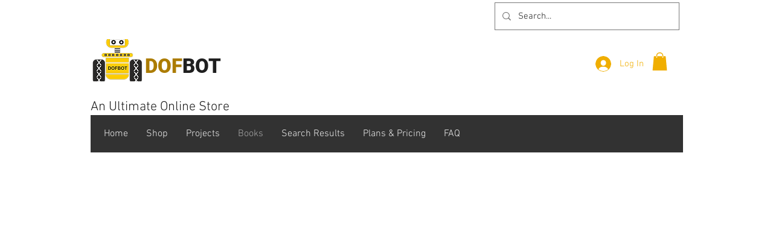

--- FILE ---
content_type: text/html; charset=utf-8
request_url: https://www.google.com/recaptcha/api2/aframe
body_size: 269
content:
<!DOCTYPE HTML><html><head><meta http-equiv="content-type" content="text/html; charset=UTF-8"></head><body><script nonce="aF3c7hVDV67CvjkfxX4Z7w">/** Anti-fraud and anti-abuse applications only. See google.com/recaptcha */ try{var clients={'sodar':'https://pagead2.googlesyndication.com/pagead/sodar?'};window.addEventListener("message",function(a){try{if(a.source===window.parent){var b=JSON.parse(a.data);var c=clients[b['id']];if(c){var d=document.createElement('img');d.src=c+b['params']+'&rc='+(localStorage.getItem("rc::a")?sessionStorage.getItem("rc::b"):"");window.document.body.appendChild(d);sessionStorage.setItem("rc::e",parseInt(sessionStorage.getItem("rc::e")||0)+1);localStorage.setItem("rc::h",'1769586832319');}}}catch(b){}});window.parent.postMessage("_grecaptcha_ready", "*");}catch(b){}</script></body></html>